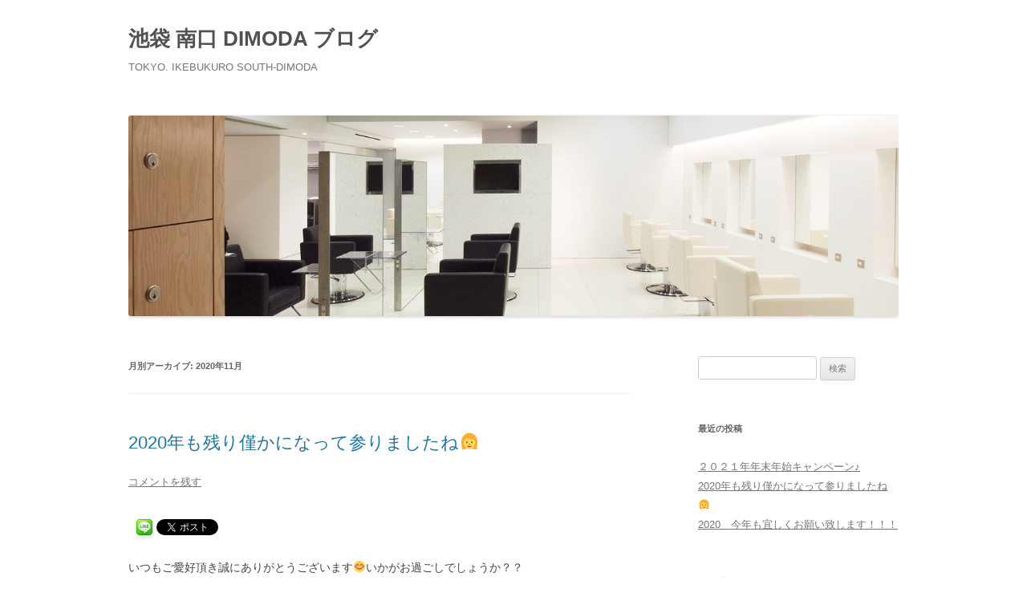

--- FILE ---
content_type: text/html; charset=UTF-8
request_url: https://www.shu-group.jp/blog/dimoda-ikebukuro-south/archives/date/2020/11
body_size: 17087
content:
<!DOCTYPE html>
<!--[if IE 7]>
<html class="ie ie7" lang="ja">
<![endif]-->
<!--[if IE 8]>
<html class="ie ie8" lang="ja">
<![endif]-->
<!--[if !(IE 7) & !(IE 8)]><!-->
<html lang="ja">
<!--<![endif]-->
<head>
<meta charset="UTF-8" />
<meta name="viewport" content="width=device-width" />
<title>11月 | 2020 | 池袋 南口 DIMODA  ブログ</title>
<link rel="profile" href="http://gmpg.org/xfn/11" />
<link rel="pingback" href="https://www.shu-group.jp/blog/dimoda-ikebukuro-south/xmlrpc.php" />
<!--[if lt IE 9]>
<script src="https://www.shu-group.jp/blog/dimoda-ikebukuro-south/wp-content/themes/twentytwelve/js/html5.js" type="text/javascript"></script>
<![endif]-->
<link rel='dns-prefetch' href='//s.w.org' />
<link rel="alternate" type="application/rss+xml" title="池袋 南口 DIMODA  ブログ &raquo; フィード" href="https://www.shu-group.jp/blog/dimoda-ikebukuro-south/feed" />
<link rel="alternate" type="application/rss+xml" title="池袋 南口 DIMODA  ブログ &raquo; コメントフィード" href="https://www.shu-group.jp/blog/dimoda-ikebukuro-south/comments/feed" />
		<script type="text/javascript">
			window._wpemojiSettings = {"baseUrl":"https:\/\/s.w.org\/images\/core\/emoji\/11\/72x72\/","ext":".png","svgUrl":"https:\/\/s.w.org\/images\/core\/emoji\/11\/svg\/","svgExt":".svg","source":{"concatemoji":"https:\/\/www.shu-group.jp\/blog\/dimoda-ikebukuro-south\/wp-includes\/js\/wp-emoji-release.min.js?ver=4.9.26"}};
			!function(e,a,t){var n,r,o,i=a.createElement("canvas"),p=i.getContext&&i.getContext("2d");function s(e,t){var a=String.fromCharCode;p.clearRect(0,0,i.width,i.height),p.fillText(a.apply(this,e),0,0);e=i.toDataURL();return p.clearRect(0,0,i.width,i.height),p.fillText(a.apply(this,t),0,0),e===i.toDataURL()}function c(e){var t=a.createElement("script");t.src=e,t.defer=t.type="text/javascript",a.getElementsByTagName("head")[0].appendChild(t)}for(o=Array("flag","emoji"),t.supports={everything:!0,everythingExceptFlag:!0},r=0;r<o.length;r++)t.supports[o[r]]=function(e){if(!p||!p.fillText)return!1;switch(p.textBaseline="top",p.font="600 32px Arial",e){case"flag":return s([55356,56826,55356,56819],[55356,56826,8203,55356,56819])?!1:!s([55356,57332,56128,56423,56128,56418,56128,56421,56128,56430,56128,56423,56128,56447],[55356,57332,8203,56128,56423,8203,56128,56418,8203,56128,56421,8203,56128,56430,8203,56128,56423,8203,56128,56447]);case"emoji":return!s([55358,56760,9792,65039],[55358,56760,8203,9792,65039])}return!1}(o[r]),t.supports.everything=t.supports.everything&&t.supports[o[r]],"flag"!==o[r]&&(t.supports.everythingExceptFlag=t.supports.everythingExceptFlag&&t.supports[o[r]]);t.supports.everythingExceptFlag=t.supports.everythingExceptFlag&&!t.supports.flag,t.DOMReady=!1,t.readyCallback=function(){t.DOMReady=!0},t.supports.everything||(n=function(){t.readyCallback()},a.addEventListener?(a.addEventListener("DOMContentLoaded",n,!1),e.addEventListener("load",n,!1)):(e.attachEvent("onload",n),a.attachEvent("onreadystatechange",function(){"complete"===a.readyState&&t.readyCallback()})),(n=t.source||{}).concatemoji?c(n.concatemoji):n.wpemoji&&n.twemoji&&(c(n.twemoji),c(n.wpemoji)))}(window,document,window._wpemojiSettings);
		</script>
		<style type="text/css">
img.wp-smiley,
img.emoji {
	display: inline !important;
	border: none !important;
	box-shadow: none !important;
	height: 1em !important;
	width: 1em !important;
	margin: 0 .07em !important;
	vertical-align: -0.1em !important;
	background: none !important;
	padding: 0 !important;
}
</style>
<link rel='stylesheet' id='twentytwelve-style-css'  href='https://www.shu-group.jp/blog/dimoda-ikebukuro-south/wp-content/themes/twentytwelve/style.css?ver=4.9.26' type='text/css' media='all' />
<!--[if lt IE 9]>
<link rel='stylesheet' id='twentytwelve-ie-css'  href='https://www.shu-group.jp/blog/dimoda-ikebukuro-south/wp-content/themes/twentytwelve/css/ie.css?ver=20121010' type='text/css' media='all' />
<![endif]-->
<script type='text/javascript' src='https://www.shu-group.jp/blog/dimoda-ikebukuro-south/wp-includes/js/jquery/jquery.js?ver=1.12.4'></script>
<script type='text/javascript' src='https://www.shu-group.jp/blog/dimoda-ikebukuro-south/wp-includes/js/jquery/jquery-migrate.min.js?ver=1.4.1'></script>
<link rel='https://api.w.org/' href='https://www.shu-group.jp/blog/dimoda-ikebukuro-south/wp-json/' />
<link rel="EditURI" type="application/rsd+xml" title="RSD" href="https://www.shu-group.jp/blog/dimoda-ikebukuro-south/xmlrpc.php?rsd" />
<link rel="wlwmanifest" type="application/wlwmanifest+xml" href="https://www.shu-group.jp/blog/dimoda-ikebukuro-south/wp-includes/wlwmanifest.xml" /> 
<meta name="generator" content="WordPress 4.9.26" />
		<style type="text/css">.recentcomments a{display:inline !important;padding:0 !important;margin:0 !important;}</style>
		
<!-- BEGIN: WP Social Bookmarking Light HEAD -->


<script>
    (function (d, s, id) {
        var js, fjs = d.getElementsByTagName(s)[0];
        if (d.getElementById(id)) return;
        js = d.createElement(s);
        js.id = id;
        js.src = "//connect.facebook.net/ja_JP/sdk.js#xfbml=1&version=v2.7";
        fjs.parentNode.insertBefore(js, fjs);
    }(document, 'script', 'facebook-jssdk'));
</script>

<style type="text/css">
    .wp_social_bookmarking_light{
    border: 0 !important;
    padding: 10px 0 20px 0 !important;
    margin: 0 !important;
}
.wp_social_bookmarking_light div{
    float: left !important;
    border: 0 !important;
    padding: 0 !important;
    margin: 0 5px 0px 0 !important;
    min-height: 30px !important;
    line-height: 18px !important;
    text-indent: 0 !important;
}
.wp_social_bookmarking_light img{
    border: 0 !important;
    padding: 0;
    margin: 0;
    vertical-align: top !important;
}
.wp_social_bookmarking_light_clear{
    clear: both !important;
}
#fb-root{
    display: none;
}
.wsbl_twitter{
    width: 100px;
}
.wsbl_facebook_like iframe{
    max-width: none !important;
}
</style>
<!-- END: WP Social Bookmarking Light HEAD -->
<style type="text/css" id="custom-background-css">
body.custom-background { background-color: #ffffff; }
</style>

<!--Global site tag (gtag.js) -Google Analytics -->
<script async src="https://www.googletagmanager.com/gtag/js?id=G-JL8TQ4815T"></script>
<script>
window.dataLayer= window.dataLayer|| [];
function gtag(){dataLayer.push(arguments);}
gtag('js', new Date());
gtag('config', 'G-JL8TQ4815T');
</script>

</head>

<body class="archive date custom-background custom-background-white single-author">
<div id="page" class="hfeed site">
	<header id="masthead" class="site-header" role="banner">
		<hgroup>
			<h1 class="site-title"><a href="https://www.shu-group.jp/blog/dimoda-ikebukuro-south/" title="池袋 南口 DIMODA  ブログ" rel="home">池袋 南口 DIMODA  ブログ</a></h1>
			<h2 class="site-description">TOKYO. IKEBUKURO SOUTH-DIMODA</h2>
		</hgroup>

		<nav id="site-navigation" class="main-navigation" role="navigation">
			<button class="menu-toggle">メニュー</button>
			<a class="assistive-text" href="#content" title="コンテンツへスキップ">コンテンツへスキップ</a>
					</nav><!-- #site-navigation -->

				<a href="https://www.shu-group.jp/blog/dimoda-ikebukuro-south/"><img src="https://www.shu-group.jp/blog/dimoda-ikebukuro-south/wp-content/uploads/2015/07/cropped-5_salonPhoto1.jpg" class="header-image" width="1287" height="335" alt="池袋 南口 DIMODA  ブログ" /></a>
			</header><!-- #masthead -->

	<div id="main" class="wrapper">

	<section id="primary" class="site-content">
		<div id="content" role="main">

					<header class="archive-header">
				<h1 class="archive-title">
				月別アーカイブ: <span>2020年11月</span>				</h1>
			</header><!-- .archive-header -->

			
	<article id="post-225" class="post-225 post type-post status-publish format-standard hentry category-blog">
				<header class="entry-header">
			
						<h1 class="entry-title">
				<a href="https://www.shu-group.jp/blog/dimoda-ikebukuro-south/archives/225" rel="bookmark">2020年も残り僅かになって参りましたね👩</a>
			</h1>
										<div class="comments-link">
					<a href="https://www.shu-group.jp/blog/dimoda-ikebukuro-south/archives/225#respond"><span class="leave-reply">コメントを残す</span></a>				</div><!-- .comments-link -->
					</header><!-- .entry-header -->

				<div class="entry-content">
			<div class='wp_social_bookmarking_light'>
            <div class="wsbl_facebook_like"><div id="fb-root"></div><fb:like href="https://www.shu-group.jp/blog/dimoda-ikebukuro-south/archives/225" layout="button_count" action="like" width="100" share="false" show_faces="false" ></fb:like></div>
            <div class="wsbl_google_plus_one"><g:plusone size="medium" annotation="none" href="https://www.shu-group.jp/blog/dimoda-ikebukuro-south/archives/225" ></g:plusone></div>
            <div class="wsbl_line"><a href='http://line.me/R/msg/text/?2020%E5%B9%B4%E3%82%82%E6%AE%8B%E3%82%8A%E5%83%85%E3%81%8B%E3%81%AB%E3%81%AA%E3%81%A3%E3%81%A6%E5%8F%82%E3%82%8A%E3%81%BE%E3%81%97%E3%81%9F%E3%81%AD%F0%9F%91%A9%0D%0Ahttps%3A%2F%2Fwww.shu-group.jp%2Fblog%2Fdimoda-ikebukuro-south%2Farchives%2F225' title='LINEで送る' rel=nofollow class='wp_social_bookmarking_light_a' ><img src='https://www.shu-group.jp/blog/dimoda-ikebukuro-south/wp-content/plugins/wp-social-bookmarking-light/public/images/line20x20.png' alt='LINEで送る' title='LINEで送る' width='20' height='20' class='wp_social_bookmarking_light_img' /></a></div>
            <div class="wsbl_twitter"><a href="https://twitter.com/share" class="twitter-share-button" data-url="https://www.shu-group.jp/blog/dimoda-ikebukuro-south/archives/225" data-text="2020年も残り僅かになって参りましたね👩" data-lang="ja">Tweet</a></div>
    </div>
<br class='wp_social_bookmarking_light_clear' />
<p>いつもご愛好頂き誠にありがとうございます😊いかがお過ごしでしょうか？？</p>
<p>未だ新型コロナウイルス感染症におきまして色々な事に窮屈さを感じる不憫な日々が続いております😢💦</p>
<p>一部時間を短縮しながらでは御座いますが元気に営業しております！👍</p>
<p>必ずコロナ禍終息の先には明るい未来が待っている事を信じ、安全と健康とマスクの中の笑顔を忘れず、お客様に喜んでいただけますよう尽力して参ります🙌💨</p>
<p>シーズン毎のキャンペーンメニューをご用意してまたお会い出来る事を楽しみにしております😃✨</p>
<p>受付時間⏱AM10:30∼PM6:30迄（時短営業中）</p>
<p>定休日/毎週火曜日定休🎈</p>
<p>年末年始休み🎍１２月３１→１月３日迄　　電話📞０３－３９８９－０３５８</p>
<p>&nbsp;</p>
<p>ＤＩＭＯＤＡＪＡＰＡＮ　池袋店　　市川</p>
					</div><!-- .entry-content -->
		
		<footer class="entry-meta">
			カテゴリー: <a href="https://www.shu-group.jp/blog/dimoda-ikebukuro-south/archives/category/blog" rel="category tag">ブログ</a> | 投稿日: <a href="https://www.shu-group.jp/blog/dimoda-ikebukuro-south/archives/225" title="4:06 PM" rel="bookmark"><time class="entry-date" datetime="2020-11-12T16:06:29+00:00">2020年11月12日</time></a> | <span class="by-author">投稿者: <span class="author vcard"><a class="url fn n" href="https://www.shu-group.jp/blog/dimoda-ikebukuro-south/archives/author/dimoda-ikebukuro-south" title="池袋 南口 DIMODA の投稿をすべて表示" rel="author">池袋 南口 DIMODA</a></span></span>								</footer><!-- .entry-meta -->
	</article><!-- #post -->

		
		</div><!-- #content -->
	</section><!-- #primary -->


			<div id="secondary" class="widget-area" role="complementary">
			<aside id="search-2" class="widget widget_search"><form role="search" method="get" id="searchform" class="searchform" action="https://www.shu-group.jp/blog/dimoda-ikebukuro-south/">
				<div>
					<label class="screen-reader-text" for="s">検索:</label>
					<input type="text" value="" name="s" id="s" />
					<input type="submit" id="searchsubmit" value="検索" />
				</div>
			</form></aside>		<aside id="recent-posts-2" class="widget widget_recent_entries">		<h3 class="widget-title">最近の投稿</h3>		<ul>
											<li>
					<a href="https://www.shu-group.jp/blog/dimoda-ikebukuro-south/archives/235">２０２１年年末年始キャンペーン♪</a>
									</li>
											<li>
					<a href="https://www.shu-group.jp/blog/dimoda-ikebukuro-south/archives/225">2020年も残り僅かになって参りましたね👩</a>
									</li>
											<li>
					<a href="https://www.shu-group.jp/blog/dimoda-ikebukuro-south/archives/218">2020　今年も宜しくお願い致します！！！</a>
									</li>
					</ul>
		</aside><aside id="calendar-2" class="widget widget_calendar"><div id="calendar_wrap" class="calendar_wrap"><table id="wp-calendar">
	<caption>2020年11月</caption>
	<thead>
	<tr>
		<th scope="col" title="月曜日">月</th>
		<th scope="col" title="火曜日">火</th>
		<th scope="col" title="水曜日">水</th>
		<th scope="col" title="木曜日">木</th>
		<th scope="col" title="金曜日">金</th>
		<th scope="col" title="土曜日">土</th>
		<th scope="col" title="日曜日">日</th>
	</tr>
	</thead>

	<tfoot>
	<tr>
		<td colspan="3" id="prev"><a href="https://www.shu-group.jp/blog/dimoda-ikebukuro-south/archives/date/2020/01">&laquo; 1月</a></td>
		<td class="pad">&nbsp;</td>
		<td colspan="3" id="next"><a href="https://www.shu-group.jp/blog/dimoda-ikebukuro-south/archives/date/2021/10">10月 &raquo;</a></td>
	</tr>
	</tfoot>

	<tbody>
	<tr>
		<td colspan="6" class="pad">&nbsp;</td><td>1</td>
	</tr>
	<tr>
		<td>2</td><td>3</td><td>4</td><td>5</td><td>6</td><td>7</td><td>8</td>
	</tr>
	<tr>
		<td>9</td><td>10</td><td>11</td><td><a href="https://www.shu-group.jp/blog/dimoda-ikebukuro-south/archives/date/2020/11/12" aria-label="2020年11月12日 に投稿を公開">12</a></td><td>13</td><td>14</td><td>15</td>
	</tr>
	<tr>
		<td>16</td><td>17</td><td>18</td><td>19</td><td>20</td><td>21</td><td>22</td>
	</tr>
	<tr>
		<td>23</td><td>24</td><td>25</td><td>26</td><td>27</td><td>28</td><td>29</td>
	</tr>
	<tr>
		<td>30</td>
		<td class="pad" colspan="6">&nbsp;</td>
	</tr>
	</tbody>
	</table></div></aside><aside id="recent-comments-2" class="widget widget_recent_comments"><h3 class="widget-title">最近のコメント</h3><ul id="recentcomments"></ul></aside><aside id="archives-2" class="widget widget_archive"><h3 class="widget-title">アーカイブ</h3>		<ul>
			<li><a href='https://www.shu-group.jp/blog/dimoda-ikebukuro-south/archives/date/2021/10'>2021年10月</a>&nbsp;(1)</li>
	<li><a href='https://www.shu-group.jp/blog/dimoda-ikebukuro-south/archives/date/2020/11'>2020年11月</a>&nbsp;(1)</li>
	<li><a href='https://www.shu-group.jp/blog/dimoda-ikebukuro-south/archives/date/2020/01'>2020年1月</a>&nbsp;(1)</li>
		</ul>
		</aside><aside id="categories-2" class="widget widget_categories"><h3 class="widget-title">カテゴリー</h3>		<ul>
	<li class="cat-item cat-item-1"><a href="https://www.shu-group.jp/blog/dimoda-ikebukuro-south/archives/category/blog" >ブログ</a> (3)
</li>
		</ul>
</aside>		</div><!-- #secondary -->
		</div><!-- #main .wrapper -->
	<footer id="colophon" role="contentinfo">
		<div class="site-info">
									<a href="https://ja.wordpress.org/" class="imprint" title="セマンティックなパブリッシングツール">
				Proudly powered by WordPress			</a>
		</div><!-- .site-info -->
	</footer><!-- #colophon -->
</div><!-- #page -->


<!-- BEGIN: WP Social Bookmarking Light FOOTER -->
    <script>!function(d,s,id){var js,fjs=d.getElementsByTagName(s)[0],p=/^http:/.test(d.location)?'http':'https';if(!d.getElementById(id)){js=d.createElement(s);js.id=id;js.src=p+'://platform.twitter.com/widgets.js';fjs.parentNode.insertBefore(js,fjs);}}(document, 'script', 'twitter-wjs');</script>

    <script src="https://apis.google.com/js/platform.js" async defer>
        {lang: "ja"}
    </script>

<!-- END: WP Social Bookmarking Light FOOTER -->
<script type='text/javascript' src='https://www.shu-group.jp/blog/dimoda-ikebukuro-south/wp-content/themes/twentytwelve/js/navigation.js?ver=20140711'></script>
<script type='text/javascript' src='https://www.shu-group.jp/blog/dimoda-ikebukuro-south/wp-includes/js/wp-embed.min.js?ver=4.9.26'></script>
</body>
</html>


--- FILE ---
content_type: text/html; charset=utf-8
request_url: https://accounts.google.com/o/oauth2/postmessageRelay?parent=https%3A%2F%2Fwww.shu-group.jp&jsh=m%3B%2F_%2Fscs%2Fabc-static%2F_%2Fjs%2Fk%3Dgapi.lb.en.2kN9-TZiXrM.O%2Fd%3D1%2Frs%3DAHpOoo_B4hu0FeWRuWHfxnZ3V0WubwN7Qw%2Fm%3D__features__
body_size: 162
content:
<!DOCTYPE html><html><head><title></title><meta http-equiv="content-type" content="text/html; charset=utf-8"><meta http-equiv="X-UA-Compatible" content="IE=edge"><meta name="viewport" content="width=device-width, initial-scale=1, minimum-scale=1, maximum-scale=1, user-scalable=0"><script src='https://ssl.gstatic.com/accounts/o/2580342461-postmessagerelay.js' nonce="DEiWi3Gr6TcK1WPKy42UwA"></script></head><body><script type="text/javascript" src="https://apis.google.com/js/rpc:shindig_random.js?onload=init" nonce="DEiWi3Gr6TcK1WPKy42UwA"></script></body></html>